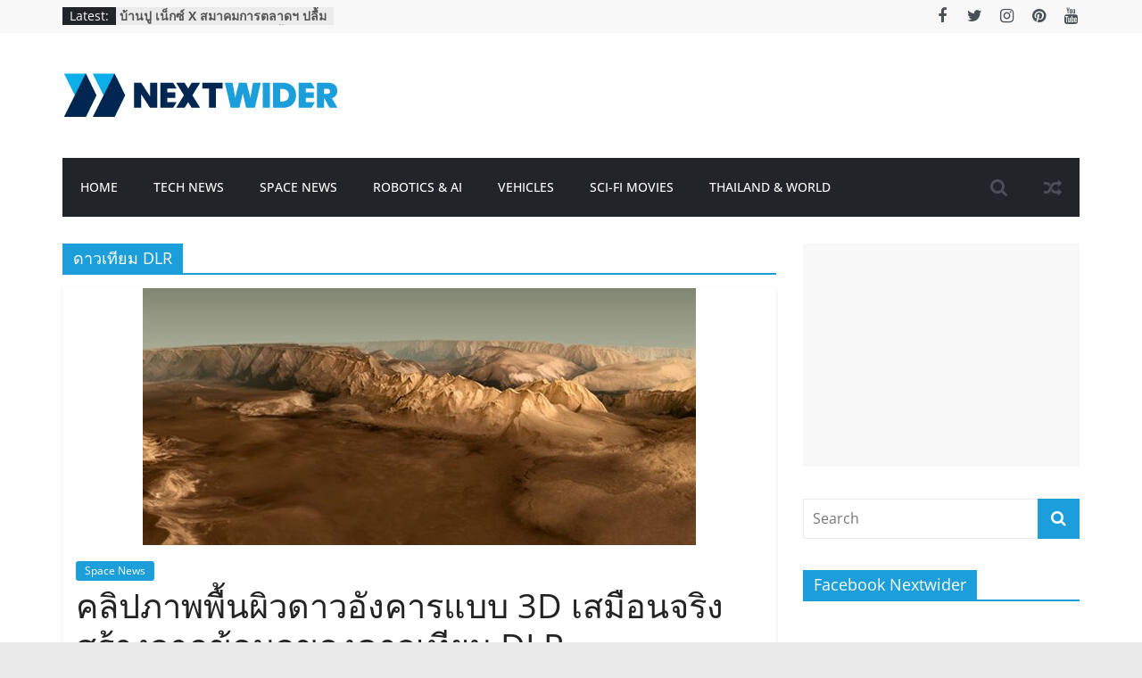

--- FILE ---
content_type: text/html; charset=UTF-8
request_url: https://www.nextwider.com/tag/%E0%B8%94%E0%B8%B2%E0%B8%A7%E0%B9%80%E0%B8%97%E0%B8%B5%E0%B8%A2%E0%B8%A1-dlr/
body_size: 75394
content:
<!DOCTYPE html>
<html lang="en-US">
<head>
			<meta charset="UTF-8" />
		<meta name="viewport" content="width=device-width, initial-scale=1">
		<link rel="profile" href="http://gmpg.org/xfn/11" />
		<meta name='robots' content='index, follow, max-image-preview:large, max-snippet:-1, max-video-preview:-1' />

	<!-- This site is optimized with the Yoast SEO plugin v19.1 - https://yoast.com/wordpress/plugins/seo/ -->
	<title>ดาวเทียม DLR Archives - nextwider.com เว็บไซต์บทความข่าวสารด้านเทคโนโลยี ซอฟแวร์และแอปพลิเคชัน อวกาศ หุ่นยนต์ หนังไซไฟ โซเชียลมีเดีย และข่าวเทคโนโลยีที่น่าสนใจ</title>
	<link rel="canonical" href="https://www.nextwider.com/tag/ดาวเทียม-dlr/" />
	<meta property="og:locale" content="en_US" />
	<meta property="og:type" content="article" />
	<meta property="og:title" content="ดาวเทียม DLR Archives - nextwider.com เว็บไซต์บทความข่าวสารด้านเทคโนโลยี ซอฟแวร์และแอปพลิเคชัน อวกาศ หุ่นยนต์ หนังไซไฟ โซเชียลมีเดีย และข่าวเทคโนโลยีที่น่าสนใจ" />
	<meta property="og:url" content="https://www.nextwider.com/tag/ดาวเทียม-dlr/" />
	<meta property="og:site_name" content="nextwider.com เว็บไซต์บทความข่าวสารด้านเทคโนโลยี ซอฟแวร์และแอปพลิเคชัน อวกาศ หุ่นยนต์ หนังไซไฟ โซเชียลมีเดีย และข่าวเทคโนโลยีที่น่าสนใจ" />
	<script type="application/ld+json" class="yoast-schema-graph">{"@context":"https://schema.org","@graph":[{"@type":"WebSite","@id":"https://www.nextwider.com/#website","url":"https://www.nextwider.com/","name":"nextwider.com เว็บไซต์บทความข่าวสารด้านเทคโนโลยี ซอฟแวร์และแอปพลิเคชัน อวกาศ หุ่นยนต์ หนังไซไฟ โซเชียลมีเดีย และข่าวเทคโนโลยีที่น่าสนใจ","description":"เว็บไซต์บทความข่าวสารด้านเทคโนโลยี ซอฟแวร์และแอปพลิเคชัน อวกาศ หุ่นยนต์ หนังไซไฟ โซเชียลมีเดีย และข่าวเทคโนโลยีที่น่าสนใจ","potentialAction":[{"@type":"SearchAction","target":{"@type":"EntryPoint","urlTemplate":"https://www.nextwider.com/?s={search_term_string}"},"query-input":"required name=search_term_string"}],"inLanguage":"en-US"},{"@type":"CollectionPage","@id":"https://www.nextwider.com/tag/%e0%b8%94%e0%b8%b2%e0%b8%a7%e0%b9%80%e0%b8%97%e0%b8%b5%e0%b8%a2%e0%b8%a1-dlr/#webpage","url":"https://www.nextwider.com/tag/%e0%b8%94%e0%b8%b2%e0%b8%a7%e0%b9%80%e0%b8%97%e0%b8%b5%e0%b8%a2%e0%b8%a1-dlr/","name":"ดาวเทียม DLR Archives - nextwider.com เว็บไซต์บทความข่าวสารด้านเทคโนโลยี ซอฟแวร์และแอปพลิเคชัน อวกาศ หุ่นยนต์ หนังไซไฟ โซเชียลมีเดีย และข่าวเทคโนโลยีที่น่าสนใจ","isPartOf":{"@id":"https://www.nextwider.com/#website"},"breadcrumb":{"@id":"https://www.nextwider.com/tag/%e0%b8%94%e0%b8%b2%e0%b8%a7%e0%b9%80%e0%b8%97%e0%b8%b5%e0%b8%a2%e0%b8%a1-dlr/#breadcrumb"},"inLanguage":"en-US","potentialAction":[{"@type":"ReadAction","target":["https://www.nextwider.com/tag/%e0%b8%94%e0%b8%b2%e0%b8%a7%e0%b9%80%e0%b8%97%e0%b8%b5%e0%b8%a2%e0%b8%a1-dlr/"]}]},{"@type":"BreadcrumbList","@id":"https://www.nextwider.com/tag/%e0%b8%94%e0%b8%b2%e0%b8%a7%e0%b9%80%e0%b8%97%e0%b8%b5%e0%b8%a2%e0%b8%a1-dlr/#breadcrumb","itemListElement":[{"@type":"ListItem","position":1,"name":"Home","item":"https://www.nextwider.com/"},{"@type":"ListItem","position":2,"name":"ดาวเทียม DLR"}]}]}</script>
	<!-- / Yoast SEO plugin. -->


<link rel="alternate" type="application/rss+xml" title="nextwider.com เว็บไซต์บทความข่าวสารด้านเทคโนโลยี ซอฟแวร์และแอปพลิเคชัน อวกาศ หุ่นยนต์ หนังไซไฟ โซเชียลมีเดีย และข่าวเทคโนโลยีที่น่าสนใจ &raquo; Feed" href="https://www.nextwider.com/feed/" />
<link rel="alternate" type="application/rss+xml" title="nextwider.com เว็บไซต์บทความข่าวสารด้านเทคโนโลยี ซอฟแวร์และแอปพลิเคชัน อวกาศ หุ่นยนต์ หนังไซไฟ โซเชียลมีเดีย และข่าวเทคโนโลยีที่น่าสนใจ &raquo; Comments Feed" href="https://www.nextwider.com/comments/feed/" />
<link rel="alternate" type="application/rss+xml" title="nextwider.com เว็บไซต์บทความข่าวสารด้านเทคโนโลยี ซอฟแวร์และแอปพลิเคชัน อวกาศ หุ่นยนต์ หนังไซไฟ โซเชียลมีเดีย และข่าวเทคโนโลยีที่น่าสนใจ &raquo; ดาวเทียม DLR Tag Feed" href="https://www.nextwider.com/tag/%e0%b8%94%e0%b8%b2%e0%b8%a7%e0%b9%80%e0%b8%97%e0%b8%b5%e0%b8%a2%e0%b8%a1-dlr/feed/" />
<script type="text/javascript">
window._wpemojiSettings = {"baseUrl":"https:\/\/s.w.org\/images\/core\/emoji\/14.0.0\/72x72\/","ext":".png","svgUrl":"https:\/\/s.w.org\/images\/core\/emoji\/14.0.0\/svg\/","svgExt":".svg","source":{"concatemoji":"https:\/\/www.nextwider.com\/wp-includes\/js\/wp-emoji-release.min.js?ver=6.1.9"}};
/*! This file is auto-generated */
!function(e,a,t){var n,r,o,i=a.createElement("canvas"),p=i.getContext&&i.getContext("2d");function s(e,t){var a=String.fromCharCode,e=(p.clearRect(0,0,i.width,i.height),p.fillText(a.apply(this,e),0,0),i.toDataURL());return p.clearRect(0,0,i.width,i.height),p.fillText(a.apply(this,t),0,0),e===i.toDataURL()}function c(e){var t=a.createElement("script");t.src=e,t.defer=t.type="text/javascript",a.getElementsByTagName("head")[0].appendChild(t)}for(o=Array("flag","emoji"),t.supports={everything:!0,everythingExceptFlag:!0},r=0;r<o.length;r++)t.supports[o[r]]=function(e){if(p&&p.fillText)switch(p.textBaseline="top",p.font="600 32px Arial",e){case"flag":return s([127987,65039,8205,9895,65039],[127987,65039,8203,9895,65039])?!1:!s([55356,56826,55356,56819],[55356,56826,8203,55356,56819])&&!s([55356,57332,56128,56423,56128,56418,56128,56421,56128,56430,56128,56423,56128,56447],[55356,57332,8203,56128,56423,8203,56128,56418,8203,56128,56421,8203,56128,56430,8203,56128,56423,8203,56128,56447]);case"emoji":return!s([129777,127995,8205,129778,127999],[129777,127995,8203,129778,127999])}return!1}(o[r]),t.supports.everything=t.supports.everything&&t.supports[o[r]],"flag"!==o[r]&&(t.supports.everythingExceptFlag=t.supports.everythingExceptFlag&&t.supports[o[r]]);t.supports.everythingExceptFlag=t.supports.everythingExceptFlag&&!t.supports.flag,t.DOMReady=!1,t.readyCallback=function(){t.DOMReady=!0},t.supports.everything||(n=function(){t.readyCallback()},a.addEventListener?(a.addEventListener("DOMContentLoaded",n,!1),e.addEventListener("load",n,!1)):(e.attachEvent("onload",n),a.attachEvent("onreadystatechange",function(){"complete"===a.readyState&&t.readyCallback()})),(e=t.source||{}).concatemoji?c(e.concatemoji):e.wpemoji&&e.twemoji&&(c(e.twemoji),c(e.wpemoji)))}(window,document,window._wpemojiSettings);
</script>
<style type="text/css">
img.wp-smiley,
img.emoji {
	display: inline !important;
	border: none !important;
	box-shadow: none !important;
	height: 1em !important;
	width: 1em !important;
	margin: 0 0.07em !important;
	vertical-align: -0.1em !important;
	background: none !important;
	padding: 0 !important;
}
</style>
	<link rel='stylesheet' id='bunyad-shortcodes-css' href='https://www.nextwider.com/wp-content/plugins/bunyad-shortcodes/css/shortcodes.css?ver=6.1.9' type='text/css' media='all' />
<link rel='stylesheet' id='wp-block-library-css' href='https://www.nextwider.com/wp-includes/css/dist/block-library/style.min.css?ver=6.1.9' type='text/css' media='all' />
<style id='wp-block-library-theme-inline-css' type='text/css'>
.wp-block-audio figcaption{color:#555;font-size:13px;text-align:center}.is-dark-theme .wp-block-audio figcaption{color:hsla(0,0%,100%,.65)}.wp-block-audio{margin:0 0 1em}.wp-block-code{border:1px solid #ccc;border-radius:4px;font-family:Menlo,Consolas,monaco,monospace;padding:.8em 1em}.wp-block-embed figcaption{color:#555;font-size:13px;text-align:center}.is-dark-theme .wp-block-embed figcaption{color:hsla(0,0%,100%,.65)}.wp-block-embed{margin:0 0 1em}.blocks-gallery-caption{color:#555;font-size:13px;text-align:center}.is-dark-theme .blocks-gallery-caption{color:hsla(0,0%,100%,.65)}.wp-block-image figcaption{color:#555;font-size:13px;text-align:center}.is-dark-theme .wp-block-image figcaption{color:hsla(0,0%,100%,.65)}.wp-block-image{margin:0 0 1em}.wp-block-pullquote{border-top:4px solid;border-bottom:4px solid;margin-bottom:1.75em;color:currentColor}.wp-block-pullquote__citation,.wp-block-pullquote cite,.wp-block-pullquote footer{color:currentColor;text-transform:uppercase;font-size:.8125em;font-style:normal}.wp-block-quote{border-left:.25em solid;margin:0 0 1.75em;padding-left:1em}.wp-block-quote cite,.wp-block-quote footer{color:currentColor;font-size:.8125em;position:relative;font-style:normal}.wp-block-quote.has-text-align-right{border-left:none;border-right:.25em solid;padding-left:0;padding-right:1em}.wp-block-quote.has-text-align-center{border:none;padding-left:0}.wp-block-quote.is-large,.wp-block-quote.is-style-large,.wp-block-quote.is-style-plain{border:none}.wp-block-search .wp-block-search__label{font-weight:700}.wp-block-search__button{border:1px solid #ccc;padding:.375em .625em}:where(.wp-block-group.has-background){padding:1.25em 2.375em}.wp-block-separator.has-css-opacity{opacity:.4}.wp-block-separator{border:none;border-bottom:2px solid;margin-left:auto;margin-right:auto}.wp-block-separator.has-alpha-channel-opacity{opacity:1}.wp-block-separator:not(.is-style-wide):not(.is-style-dots){width:100px}.wp-block-separator.has-background:not(.is-style-dots){border-bottom:none;height:1px}.wp-block-separator.has-background:not(.is-style-wide):not(.is-style-dots){height:2px}.wp-block-table{margin:"0 0 1em 0"}.wp-block-table thead{border-bottom:3px solid}.wp-block-table tfoot{border-top:3px solid}.wp-block-table td,.wp-block-table th{word-break:normal}.wp-block-table figcaption{color:#555;font-size:13px;text-align:center}.is-dark-theme .wp-block-table figcaption{color:hsla(0,0%,100%,.65)}.wp-block-video figcaption{color:#555;font-size:13px;text-align:center}.is-dark-theme .wp-block-video figcaption{color:hsla(0,0%,100%,.65)}.wp-block-video{margin:0 0 1em}.wp-block-template-part.has-background{padding:1.25em 2.375em;margin-top:0;margin-bottom:0}
</style>
<link rel='stylesheet' id='classic-theme-styles-css' href='https://www.nextwider.com/wp-includes/css/classic-themes.min.css?ver=1' type='text/css' media='all' />
<style id='global-styles-inline-css' type='text/css'>
body{--wp--preset--color--black: #000000;--wp--preset--color--cyan-bluish-gray: #abb8c3;--wp--preset--color--white: #ffffff;--wp--preset--color--pale-pink: #f78da7;--wp--preset--color--vivid-red: #cf2e2e;--wp--preset--color--luminous-vivid-orange: #ff6900;--wp--preset--color--luminous-vivid-amber: #fcb900;--wp--preset--color--light-green-cyan: #7bdcb5;--wp--preset--color--vivid-green-cyan: #00d084;--wp--preset--color--pale-cyan-blue: #8ed1fc;--wp--preset--color--vivid-cyan-blue: #0693e3;--wp--preset--color--vivid-purple: #9b51e0;--wp--preset--gradient--vivid-cyan-blue-to-vivid-purple: linear-gradient(135deg,rgba(6,147,227,1) 0%,rgb(155,81,224) 100%);--wp--preset--gradient--light-green-cyan-to-vivid-green-cyan: linear-gradient(135deg,rgb(122,220,180) 0%,rgb(0,208,130) 100%);--wp--preset--gradient--luminous-vivid-amber-to-luminous-vivid-orange: linear-gradient(135deg,rgba(252,185,0,1) 0%,rgba(255,105,0,1) 100%);--wp--preset--gradient--luminous-vivid-orange-to-vivid-red: linear-gradient(135deg,rgba(255,105,0,1) 0%,rgb(207,46,46) 100%);--wp--preset--gradient--very-light-gray-to-cyan-bluish-gray: linear-gradient(135deg,rgb(238,238,238) 0%,rgb(169,184,195) 100%);--wp--preset--gradient--cool-to-warm-spectrum: linear-gradient(135deg,rgb(74,234,220) 0%,rgb(151,120,209) 20%,rgb(207,42,186) 40%,rgb(238,44,130) 60%,rgb(251,105,98) 80%,rgb(254,248,76) 100%);--wp--preset--gradient--blush-light-purple: linear-gradient(135deg,rgb(255,206,236) 0%,rgb(152,150,240) 100%);--wp--preset--gradient--blush-bordeaux: linear-gradient(135deg,rgb(254,205,165) 0%,rgb(254,45,45) 50%,rgb(107,0,62) 100%);--wp--preset--gradient--luminous-dusk: linear-gradient(135deg,rgb(255,203,112) 0%,rgb(199,81,192) 50%,rgb(65,88,208) 100%);--wp--preset--gradient--pale-ocean: linear-gradient(135deg,rgb(255,245,203) 0%,rgb(182,227,212) 50%,rgb(51,167,181) 100%);--wp--preset--gradient--electric-grass: linear-gradient(135deg,rgb(202,248,128) 0%,rgb(113,206,126) 100%);--wp--preset--gradient--midnight: linear-gradient(135deg,rgb(2,3,129) 0%,rgb(40,116,252) 100%);--wp--preset--duotone--dark-grayscale: url('#wp-duotone-dark-grayscale');--wp--preset--duotone--grayscale: url('#wp-duotone-grayscale');--wp--preset--duotone--purple-yellow: url('#wp-duotone-purple-yellow');--wp--preset--duotone--blue-red: url('#wp-duotone-blue-red');--wp--preset--duotone--midnight: url('#wp-duotone-midnight');--wp--preset--duotone--magenta-yellow: url('#wp-duotone-magenta-yellow');--wp--preset--duotone--purple-green: url('#wp-duotone-purple-green');--wp--preset--duotone--blue-orange: url('#wp-duotone-blue-orange');--wp--preset--font-size--small: 13px;--wp--preset--font-size--medium: 20px;--wp--preset--font-size--large: 36px;--wp--preset--font-size--x-large: 42px;}.has-black-color{color: var(--wp--preset--color--black) !important;}.has-cyan-bluish-gray-color{color: var(--wp--preset--color--cyan-bluish-gray) !important;}.has-white-color{color: var(--wp--preset--color--white) !important;}.has-pale-pink-color{color: var(--wp--preset--color--pale-pink) !important;}.has-vivid-red-color{color: var(--wp--preset--color--vivid-red) !important;}.has-luminous-vivid-orange-color{color: var(--wp--preset--color--luminous-vivid-orange) !important;}.has-luminous-vivid-amber-color{color: var(--wp--preset--color--luminous-vivid-amber) !important;}.has-light-green-cyan-color{color: var(--wp--preset--color--light-green-cyan) !important;}.has-vivid-green-cyan-color{color: var(--wp--preset--color--vivid-green-cyan) !important;}.has-pale-cyan-blue-color{color: var(--wp--preset--color--pale-cyan-blue) !important;}.has-vivid-cyan-blue-color{color: var(--wp--preset--color--vivid-cyan-blue) !important;}.has-vivid-purple-color{color: var(--wp--preset--color--vivid-purple) !important;}.has-black-background-color{background-color: var(--wp--preset--color--black) !important;}.has-cyan-bluish-gray-background-color{background-color: var(--wp--preset--color--cyan-bluish-gray) !important;}.has-white-background-color{background-color: var(--wp--preset--color--white) !important;}.has-pale-pink-background-color{background-color: var(--wp--preset--color--pale-pink) !important;}.has-vivid-red-background-color{background-color: var(--wp--preset--color--vivid-red) !important;}.has-luminous-vivid-orange-background-color{background-color: var(--wp--preset--color--luminous-vivid-orange) !important;}.has-luminous-vivid-amber-background-color{background-color: var(--wp--preset--color--luminous-vivid-amber) !important;}.has-light-green-cyan-background-color{background-color: var(--wp--preset--color--light-green-cyan) !important;}.has-vivid-green-cyan-background-color{background-color: var(--wp--preset--color--vivid-green-cyan) !important;}.has-pale-cyan-blue-background-color{background-color: var(--wp--preset--color--pale-cyan-blue) !important;}.has-vivid-cyan-blue-background-color{background-color: var(--wp--preset--color--vivid-cyan-blue) !important;}.has-vivid-purple-background-color{background-color: var(--wp--preset--color--vivid-purple) !important;}.has-black-border-color{border-color: var(--wp--preset--color--black) !important;}.has-cyan-bluish-gray-border-color{border-color: var(--wp--preset--color--cyan-bluish-gray) !important;}.has-white-border-color{border-color: var(--wp--preset--color--white) !important;}.has-pale-pink-border-color{border-color: var(--wp--preset--color--pale-pink) !important;}.has-vivid-red-border-color{border-color: var(--wp--preset--color--vivid-red) !important;}.has-luminous-vivid-orange-border-color{border-color: var(--wp--preset--color--luminous-vivid-orange) !important;}.has-luminous-vivid-amber-border-color{border-color: var(--wp--preset--color--luminous-vivid-amber) !important;}.has-light-green-cyan-border-color{border-color: var(--wp--preset--color--light-green-cyan) !important;}.has-vivid-green-cyan-border-color{border-color: var(--wp--preset--color--vivid-green-cyan) !important;}.has-pale-cyan-blue-border-color{border-color: var(--wp--preset--color--pale-cyan-blue) !important;}.has-vivid-cyan-blue-border-color{border-color: var(--wp--preset--color--vivid-cyan-blue) !important;}.has-vivid-purple-border-color{border-color: var(--wp--preset--color--vivid-purple) !important;}.has-vivid-cyan-blue-to-vivid-purple-gradient-background{background: var(--wp--preset--gradient--vivid-cyan-blue-to-vivid-purple) !important;}.has-light-green-cyan-to-vivid-green-cyan-gradient-background{background: var(--wp--preset--gradient--light-green-cyan-to-vivid-green-cyan) !important;}.has-luminous-vivid-amber-to-luminous-vivid-orange-gradient-background{background: var(--wp--preset--gradient--luminous-vivid-amber-to-luminous-vivid-orange) !important;}.has-luminous-vivid-orange-to-vivid-red-gradient-background{background: var(--wp--preset--gradient--luminous-vivid-orange-to-vivid-red) !important;}.has-very-light-gray-to-cyan-bluish-gray-gradient-background{background: var(--wp--preset--gradient--very-light-gray-to-cyan-bluish-gray) !important;}.has-cool-to-warm-spectrum-gradient-background{background: var(--wp--preset--gradient--cool-to-warm-spectrum) !important;}.has-blush-light-purple-gradient-background{background: var(--wp--preset--gradient--blush-light-purple) !important;}.has-blush-bordeaux-gradient-background{background: var(--wp--preset--gradient--blush-bordeaux) !important;}.has-luminous-dusk-gradient-background{background: var(--wp--preset--gradient--luminous-dusk) !important;}.has-pale-ocean-gradient-background{background: var(--wp--preset--gradient--pale-ocean) !important;}.has-electric-grass-gradient-background{background: var(--wp--preset--gradient--electric-grass) !important;}.has-midnight-gradient-background{background: var(--wp--preset--gradient--midnight) !important;}.has-small-font-size{font-size: var(--wp--preset--font-size--small) !important;}.has-medium-font-size{font-size: var(--wp--preset--font-size--medium) !important;}.has-large-font-size{font-size: var(--wp--preset--font-size--large) !important;}.has-x-large-font-size{font-size: var(--wp--preset--font-size--x-large) !important;}
.wp-block-navigation a:where(:not(.wp-element-button)){color: inherit;}
:where(.wp-block-columns.is-layout-flex){gap: 2em;}
.wp-block-pullquote{font-size: 1.5em;line-height: 1.6;}
</style>
<link rel='stylesheet' id='dashicons-css' href='https://www.nextwider.com/wp-includes/css/dashicons.min.css?ver=6.1.9' type='text/css' media='all' />
<link rel='stylesheet' id='everest-forms-general-css' href='https://www.nextwider.com/wp-content/plugins/everest-forms/assets/css/everest-forms.css?ver=1.9.6' type='text/css' media='all' />
<link rel='stylesheet' id='colormag_style-css' href='https://www.nextwider.com/wp-content/themes/colormag/style.css?ver=2.1.5' type='text/css' media='all' />
<style id='colormag_style-inline-css' type='text/css'>
.colormag-button,blockquote,button,input[type=reset],input[type=button],input[type=submit],#masthead.colormag-header-clean #site-navigation.main-small-navigation .menu-toggle,.fa.search-top:hover,#masthead.colormag-header-classic #site-navigation.main-small-navigation .menu-toggle,.main-navigation ul li.focus > a,#masthead.colormag-header-classic .main-navigation ul ul.sub-menu li.focus > a,.home-icon.front_page_on,.main-navigation a:hover,.main-navigation ul li ul li a:hover,.main-navigation ul li ul li:hover>a,.main-navigation ul li.current-menu-ancestor>a,.main-navigation ul li.current-menu-item ul li a:hover,.main-navigation ul li.current-menu-item>a,.main-navigation ul li.current_page_ancestor>a,.main-navigation ul li.current_page_item>a,.main-navigation ul li:hover>a,.main-small-navigation li a:hover,.site-header .menu-toggle:hover,#masthead.colormag-header-classic .main-navigation ul ul.sub-menu li:hover > a,#masthead.colormag-header-classic .main-navigation ul ul.sub-menu li.current-menu-ancestor > a,#masthead.colormag-header-classic .main-navigation ul ul.sub-menu li.current-menu-item > a,#masthead .main-small-navigation li:hover > a,#masthead .main-small-navigation li.current-page-ancestor > a,#masthead .main-small-navigation li.current-menu-ancestor > a,#masthead .main-small-navigation li.current-page-item > a,#masthead .main-small-navigation li.current-menu-item > a,.main-small-navigation .current-menu-item>a,.main-small-navigation .current_page_item > a,.promo-button-area a:hover,#content .wp-pagenavi .current,#content .wp-pagenavi a:hover,.format-link .entry-content a,.pagination span,.comments-area .comment-author-link span,#secondary .widget-title span,.footer-widgets-area .widget-title span,.colormag-footer--classic .footer-widgets-area .widget-title span::before,.advertisement_above_footer .widget-title span,#content .post .article-content .above-entry-meta .cat-links a,.page-header .page-title span,.entry-meta .post-format i,.more-link,.no-post-thumbnail,.widget_featured_slider .slide-content .above-entry-meta .cat-links a,.widget_highlighted_posts .article-content .above-entry-meta .cat-links a,.widget_featured_posts .article-content .above-entry-meta .cat-links a,.widget_featured_posts .widget-title span,.widget_slider_area .widget-title span,.widget_beside_slider .widget-title span,.wp-block-quote,.wp-block-quote.is-style-large,.wp-block-quote.has-text-align-right{background-color:#02cdab;}#site-title a,.next a:hover,.previous a:hover,.social-links i.fa:hover,a,#masthead.colormag-header-clean .social-links li:hover i.fa,#masthead.colormag-header-classic .social-links li:hover i.fa,#masthead.colormag-header-clean .breaking-news .newsticker a:hover,#masthead.colormag-header-classic .breaking-news .newsticker a:hover,#masthead.colormag-header-classic #site-navigation .fa.search-top:hover,#masthead.colormag-header-classic #site-navigation.main-navigation .random-post a:hover .fa-random,.dark-skin #masthead.colormag-header-classic #site-navigation.main-navigation .home-icon:hover .fa,#masthead .main-small-navigation li:hover > .sub-toggle i,.better-responsive-menu #masthead .main-small-navigation .sub-toggle.active .fa,#masthead.colormag-header-classic .main-navigation .home-icon a:hover .fa,.pagination a span:hover,#content .comments-area a.comment-edit-link:hover,#content .comments-area a.comment-permalink:hover,#content .comments-area article header cite a:hover,.comments-area .comment-author-link a:hover,.comment .comment-reply-link:hover,.nav-next a,.nav-previous a,.footer-widgets-area a:hover,a#scroll-up i,#content .post .article-content .entry-title a:hover,.entry-meta .byline i,.entry-meta .cat-links i,.entry-meta a,.post .entry-title a:hover,.search .entry-title a:hover,.entry-meta .comments-link a:hover,.entry-meta .edit-link a:hover,.entry-meta .posted-on a:hover,.entry-meta .tag-links a:hover,.single #content .tags a:hover,.post-box .entry-meta .cat-links a:hover,.post-box .entry-meta .posted-on a:hover,.post.post-box .entry-title a:hover,.widget_featured_slider .slide-content .below-entry-meta .byline a:hover,.widget_featured_slider .slide-content .below-entry-meta .comments a:hover,.widget_featured_slider .slide-content .below-entry-meta .posted-on a:hover,.widget_featured_slider .slide-content .entry-title a:hover,.byline a:hover,.comments a:hover,.edit-link a:hover,.posted-on a:hover,.tag-links a:hover,.widget_highlighted_posts .article-content .below-entry-meta .byline a:hover,.widget_highlighted_posts .article-content .below-entry-meta .comments a:hover,.widget_highlighted_posts .article-content .below-entry-meta .posted-on a:hover,.widget_highlighted_posts .article-content .entry-title a:hover,.widget_featured_posts .article-content .entry-title a:hover,.related-posts-main-title .fa,.single-related-posts .article-content .entry-title a:hover, .colormag-header-classic .main-navigation ul li:hover > a{color:#02cdab;}#site-navigation{border-top-color:#02cdab;}#masthead.colormag-header-classic .main-navigation ul ul.sub-menu li:hover,#masthead.colormag-header-classic .main-navigation ul ul.sub-menu li.current-menu-ancestor,#masthead.colormag-header-classic .main-navigation ul ul.sub-menu li.current-menu-item,#masthead.colormag-header-classic #site-navigation .menu-toggle,#masthead.colormag-header-classic #site-navigation .menu-toggle:hover,#masthead.colormag-header-classic .main-navigation ul > li:hover > a,#masthead.colormag-header-classic .main-navigation ul > li.current-menu-item > a,#masthead.colormag-header-classic .main-navigation ul > li.current-menu-ancestor > a,#masthead.colormag-header-classic .main-navigation ul li.focus > a,.promo-button-area a:hover,.pagination a span:hover{border-color:#02cdab;}#secondary .widget-title,.footer-widgets-area .widget-title,.advertisement_above_footer .widget-title,.page-header .page-title,.widget_featured_posts .widget-title,.widget_slider_area .widget-title,.widget_beside_slider .widget-title{border-bottom-color:#02cdab;}@media (max-width:768px){.better-responsive-menu .sub-toggle{background-color:#00af8d;}}.elementor .elementor-widget-wrap .tg-module-wrapper .module-title{border-bottom-color:#02cdab;}.elementor .elementor-widget-wrap .tg-module-wrapper .module-title span,.elementor .elementor-widget-wrap .tg-module-wrapper .tg-post-category{background-color:#02cdab;}.elementor .elementor-widget-wrap .tg-module-wrapper .tg-module-meta .tg-module-comments a:hover,.elementor .elementor-widget-wrap .tg-module-wrapper .tg-module-meta .tg-post-auther-name a:hover,.elementor .elementor-widget-wrap .tg-module-wrapper .tg-module-meta .tg-post-date a:hover,.elementor .elementor-widget-wrap .tg-module-wrapper .tg-module-title:hover a,.elementor .elementor-widget-wrap .tg-module-wrapper.tg-module-grid .tg_module_grid .tg-module-info .tg-module-meta a:hover{color:#02cdab;}
</style>
<link rel='stylesheet' id='colormag-fontawesome-css' href='https://www.nextwider.com/wp-content/themes/colormag/fontawesome/css/font-awesome.min.css?ver=2.1.5' type='text/css' media='all' />
<script type='text/javascript' src='https://www.nextwider.com/wp-includes/js/jquery/jquery.min.js?ver=3.6.1' id='jquery-core-js'></script>
<script type='text/javascript' src='https://www.nextwider.com/wp-includes/js/jquery/jquery-migrate.min.js?ver=3.3.2' id='jquery-migrate-js'></script>
<!--[if lte IE 8]>
<script type='text/javascript' src='https://www.nextwider.com/wp-content/themes/colormag/js/html5shiv.min.js?ver=2.1.5' id='html5-js'></script>
<![endif]-->
<link rel="https://api.w.org/" href="https://www.nextwider.com/wp-json/" /><link rel="alternate" type="application/json" href="https://www.nextwider.com/wp-json/wp/v2/tags/163" /><link rel="EditURI" type="application/rsd+xml" title="RSD" href="https://www.nextwider.com/xmlrpc.php?rsd" />
<link rel="wlwmanifest" type="application/wlwmanifest+xml" href="https://www.nextwider.com/wp-includes/wlwmanifest.xml" />
<meta name="generator" content="WordPress 6.1.9" />
<meta name="generator" content="Everest Forms 1.9.6" />
<link rel="icon" href="https://www.nextwider.com/wp-content/uploads/2019/05/nextwider_2019_TL0_icon.ico" sizes="32x32" />
<link rel="icon" href="https://www.nextwider.com/wp-content/uploads/2019/05/nextwider_2019_TL0_icon.ico" sizes="192x192" />
<link rel="apple-touch-icon" href="https://www.nextwider.com/wp-content/uploads/2019/05/nextwider_2019_TL0_icon.ico" />
<meta name="msapplication-TileImage" content="https://www.nextwider.com/wp-content/uploads/2019/05/nextwider_2019_TL0_icon.ico" />
		<style type="text/css" id="wp-custom-css">
			.elementor .elementor-widget-wrap .tg-module-wrapper .module-title span, .elementor .elementor-widget-wrap .tg-module-wrapper .tg-post-category {
    background-color: #1B9ED9;
}

.colormag-button, blockquote, button, input[type=reset], input[type=button], input[type=submit], #masthead.colormag-header-clean #site-navigation.main-small-navigation .menu-toggle, .fa.search-top:hover, #masthead.colormag-header-classic #site-navigation.main-small-navigation .menu-toggle, .main-navigation ul li.focus > a, #masthead.colormag-header-classic .main-navigation ul ul.sub-menu li.focus > a, .home-icon.front_page_on, .main-navigation a:hover, .main-navigation ul li ul li a:hover, .main-navigation ul li ul li:hover>a, .main-navigation ul li.current-menu-ancestor>a, .main-navigation ul li.current-menu-item ul li a:hover, .main-navigation ul li.current-menu-item>a, .main-navigation ul li.current_page_ancestor>a, .main-navigation ul li.current_page_item>a, .main-navigation ul li:hover>a, .main-small-navigation li a:hover, .site-header .menu-toggle:hover, #masthead.colormag-header-classic .main-navigation ul ul.sub-menu li:hover > a, #masthead.colormag-header-classic .main-navigation ul ul.sub-menu li.current-menu-ancestor > a, #masthead.colormag-header-classic .main-navigation ul ul.sub-menu li.current-menu-item > a, #masthead .main-small-navigation li:hover > a, #masthead .main-small-navigation li.current-page-ancestor > a, #masthead .main-small-navigation li.current-menu-ancestor > a, #masthead .main-small-navigation li.current-page-item > a, #masthead .main-small-navigation li.current-menu-item > a, .main-small-navigation .current-menu-item>a, .main-small-navigation .current_page_item > a, .promo-button-area a:hover, #content .wp-pagenavi .current, #content .wp-pagenavi a:hover, .format-link .entry-content a, .pagination span, .comments-area .comment-author-link span, #secondary .widget-title span, .footer-widgets-area .widget-title span, .colormag-footer--classic .footer-widgets-area .widget-title span::before, .advertisement_above_footer .widget-title span, #content .post .article-content .above-entry-meta .cat-links a, .page-header .page-title span, .entry-meta .post-format i, .more-link, .no-post-thumbnail, .widget_featured_slider .slide-content .above-entry-meta .cat-links a, .widget_highlighted_posts .article-content .above-entry-meta .cat-links a, .widget_featured_posts .article-content .above-entry-meta .cat-links a, .widget_featured_posts .widget-title span, .widget_slider_area .widget-title span, .widget_beside_slider .widget-title span, .wp-block-quote, .wp-block-quote.is-style-large, .wp-block-quote.has-text-align-right {
    background-color: #1B9ED9;
}

#secondary .widget-title, .footer-widgets-area .widget-title, .advertisement_above_footer .widget-title, .page-header .page-title, .widget_featured_posts .widget-title, .widget_slider_area .widget-title, .widget_beside_slider .widget-title {
    border-bottom-color: #1b9ed9;
}

#site-title a, .next a:hover, .previous a:hover, .social-links i.fa:hover, a, #masthead.colormag-header-clean .social-links li:hover i.fa, #masthead.colormag-header-classic .social-links li:hover i.fa, #masthead.colormag-header-clean .breaking-news .newsticker a:hover, #masthead.colormag-header-classic .breaking-news .newsticker a:hover, #masthead.colormag-header-classic #site-navigation .fa.search-top:hover, #masthead.colormag-header-classic #site-navigation.main-navigation .random-post a:hover .fa-random, .dark-skin #masthead.colormag-header-classic #site-navigation.main-navigation .home-icon:hover .fa, #masthead .main-small-navigation li:hover > .sub-toggle i, .better-responsive-menu #masthead .main-small-navigation .sub-toggle.active .fa, #masthead.colormag-header-classic .main-navigation .home-icon a:hover .fa, .pagination a span:hover, #content .comments-area a.comment-edit-link:hover, #content .comments-area a.comment-permalink:hover, #content .comments-area article header cite a:hover, .comments-area .comment-author-link a:hover, .comment .comment-reply-link:hover, .nav-next a, .nav-previous a, .footer-widgets-area a:hover, a#scroll-up i, #content .post .article-content .entry-title a:hover, .entry-meta .byline i, .entry-meta .cat-links i, .entry-meta a, .post .entry-title a:hover, .search .entry-title a:hover, .entry-meta .comments-link a:hover, .entry-meta .edit-link a:hover, .entry-meta .posted-on a:hover, .entry-meta .tag-links a:hover, .single #content .tags a:hover, .post-box .entry-meta .cat-links a:hover, .post-box .entry-meta .posted-on a:hover, .post.post-box .entry-title a:hover, .widget_featured_slider .slide-content .below-entry-meta .byline a:hover, .widget_featured_slider .slide-content .below-entry-meta .comments a:hover, .widget_featured_slider .slide-content .below-entry-meta .posted-on a:hover, .widget_featured_slider .slide-content .entry-title a:hover, .byline a:hover, .comments a:hover, .edit-link a:hover, .posted-on a:hover, .tag-links a:hover, .widget_highlighted_posts .article-content .below-entry-meta .byline a:hover, .widget_highlighted_posts .article-content .below-entry-meta .comments a:hover, .widget_highlighted_posts .article-content .below-entry-meta .posted-on a:hover, .widget_highlighted_posts .article-content .entry-title a:hover, .widget_featured_posts .article-content .entry-title a:hover, .related-posts-main-title .fa, .single-related-posts .article-content .entry-title a:hover {
    color: #444444;
}

#content .post .article-content .entry-title {
    padding: 5px 0 0;
    font-size: 38px;
}

p {
    line-height: 1.6;
    margin-bottom: 15px;
    font-family: 'Open Sans', serif;
    font-size: 17px;
}

.elementor .elementor-widget-wrap .tg-module-wrapper .tg-module-meta .tg-module-comments a:hover, .elementor .elementor-widget-wrap .tg-module-wrapper .tg-module-meta .tg-post-auther-name a:hover, .elementor .elementor-widget-wrap .tg-module-wrapper .tg-module-meta .tg-post-date a:hover, .elementor .elementor-widget-wrap .tg-module-wrapper .tg-module-title:hover a, .elementor .elementor-widget-wrap .tg-module-wrapper.tg-module-grid .tg_module_grid .tg-module-info .tg-module-meta a:hover {
    color: #289dcc;
}		</style>
		</head>

<body class="archive tag tag--dlr tag-163 custom-background wp-custom-logo wp-embed-responsive page-builder everest-forms-no-js right-sidebar wide better-responsive-menu elementor-default elementor-kit-16109">
	
	
	<div id="fb-root"></div>
<script async defer crossorigin="anonymous" src="https://connect.facebook.net/en_GB/sdk.js#xfbml=1&version=v15.0&appId=173644092696914&autoLogAppEvents=1" nonce="QZncGZZI"></script>

<svg xmlns="http://www.w3.org/2000/svg" viewBox="0 0 0 0" width="0" height="0" focusable="false" role="none" style="visibility: hidden; position: absolute; left: -9999px; overflow: hidden;" ><defs><filter id="wp-duotone-dark-grayscale"><feColorMatrix color-interpolation-filters="sRGB" type="matrix" values=" .299 .587 .114 0 0 .299 .587 .114 0 0 .299 .587 .114 0 0 .299 .587 .114 0 0 " /><feComponentTransfer color-interpolation-filters="sRGB" ><feFuncR type="table" tableValues="0 0.49803921568627" /><feFuncG type="table" tableValues="0 0.49803921568627" /><feFuncB type="table" tableValues="0 0.49803921568627" /><feFuncA type="table" tableValues="1 1" /></feComponentTransfer><feComposite in2="SourceGraphic" operator="in" /></filter></defs></svg><svg xmlns="http://www.w3.org/2000/svg" viewBox="0 0 0 0" width="0" height="0" focusable="false" role="none" style="visibility: hidden; position: absolute; left: -9999px; overflow: hidden;" ><defs><filter id="wp-duotone-grayscale"><feColorMatrix color-interpolation-filters="sRGB" type="matrix" values=" .299 .587 .114 0 0 .299 .587 .114 0 0 .299 .587 .114 0 0 .299 .587 .114 0 0 " /><feComponentTransfer color-interpolation-filters="sRGB" ><feFuncR type="table" tableValues="0 1" /><feFuncG type="table" tableValues="0 1" /><feFuncB type="table" tableValues="0 1" /><feFuncA type="table" tableValues="1 1" /></feComponentTransfer><feComposite in2="SourceGraphic" operator="in" /></filter></defs></svg><svg xmlns="http://www.w3.org/2000/svg" viewBox="0 0 0 0" width="0" height="0" focusable="false" role="none" style="visibility: hidden; position: absolute; left: -9999px; overflow: hidden;" ><defs><filter id="wp-duotone-purple-yellow"><feColorMatrix color-interpolation-filters="sRGB" type="matrix" values=" .299 .587 .114 0 0 .299 .587 .114 0 0 .299 .587 .114 0 0 .299 .587 .114 0 0 " /><feComponentTransfer color-interpolation-filters="sRGB" ><feFuncR type="table" tableValues="0.54901960784314 0.98823529411765" /><feFuncG type="table" tableValues="0 1" /><feFuncB type="table" tableValues="0.71764705882353 0.25490196078431" /><feFuncA type="table" tableValues="1 1" /></feComponentTransfer><feComposite in2="SourceGraphic" operator="in" /></filter></defs></svg><svg xmlns="http://www.w3.org/2000/svg" viewBox="0 0 0 0" width="0" height="0" focusable="false" role="none" style="visibility: hidden; position: absolute; left: -9999px; overflow: hidden;" ><defs><filter id="wp-duotone-blue-red"><feColorMatrix color-interpolation-filters="sRGB" type="matrix" values=" .299 .587 .114 0 0 .299 .587 .114 0 0 .299 .587 .114 0 0 .299 .587 .114 0 0 " /><feComponentTransfer color-interpolation-filters="sRGB" ><feFuncR type="table" tableValues="0 1" /><feFuncG type="table" tableValues="0 0.27843137254902" /><feFuncB type="table" tableValues="0.5921568627451 0.27843137254902" /><feFuncA type="table" tableValues="1 1" /></feComponentTransfer><feComposite in2="SourceGraphic" operator="in" /></filter></defs></svg><svg xmlns="http://www.w3.org/2000/svg" viewBox="0 0 0 0" width="0" height="0" focusable="false" role="none" style="visibility: hidden; position: absolute; left: -9999px; overflow: hidden;" ><defs><filter id="wp-duotone-midnight"><feColorMatrix color-interpolation-filters="sRGB" type="matrix" values=" .299 .587 .114 0 0 .299 .587 .114 0 0 .299 .587 .114 0 0 .299 .587 .114 0 0 " /><feComponentTransfer color-interpolation-filters="sRGB" ><feFuncR type="table" tableValues="0 0" /><feFuncG type="table" tableValues="0 0.64705882352941" /><feFuncB type="table" tableValues="0 1" /><feFuncA type="table" tableValues="1 1" /></feComponentTransfer><feComposite in2="SourceGraphic" operator="in" /></filter></defs></svg><svg xmlns="http://www.w3.org/2000/svg" viewBox="0 0 0 0" width="0" height="0" focusable="false" role="none" style="visibility: hidden; position: absolute; left: -9999px; overflow: hidden;" ><defs><filter id="wp-duotone-magenta-yellow"><feColorMatrix color-interpolation-filters="sRGB" type="matrix" values=" .299 .587 .114 0 0 .299 .587 .114 0 0 .299 .587 .114 0 0 .299 .587 .114 0 0 " /><feComponentTransfer color-interpolation-filters="sRGB" ><feFuncR type="table" tableValues="0.78039215686275 1" /><feFuncG type="table" tableValues="0 0.94901960784314" /><feFuncB type="table" tableValues="0.35294117647059 0.47058823529412" /><feFuncA type="table" tableValues="1 1" /></feComponentTransfer><feComposite in2="SourceGraphic" operator="in" /></filter></defs></svg><svg xmlns="http://www.w3.org/2000/svg" viewBox="0 0 0 0" width="0" height="0" focusable="false" role="none" style="visibility: hidden; position: absolute; left: -9999px; overflow: hidden;" ><defs><filter id="wp-duotone-purple-green"><feColorMatrix color-interpolation-filters="sRGB" type="matrix" values=" .299 .587 .114 0 0 .299 .587 .114 0 0 .299 .587 .114 0 0 .299 .587 .114 0 0 " /><feComponentTransfer color-interpolation-filters="sRGB" ><feFuncR type="table" tableValues="0.65098039215686 0.40392156862745" /><feFuncG type="table" tableValues="0 1" /><feFuncB type="table" tableValues="0.44705882352941 0.4" /><feFuncA type="table" tableValues="1 1" /></feComponentTransfer><feComposite in2="SourceGraphic" operator="in" /></filter></defs></svg><svg xmlns="http://www.w3.org/2000/svg" viewBox="0 0 0 0" width="0" height="0" focusable="false" role="none" style="visibility: hidden; position: absolute; left: -9999px; overflow: hidden;" ><defs><filter id="wp-duotone-blue-orange"><feColorMatrix color-interpolation-filters="sRGB" type="matrix" values=" .299 .587 .114 0 0 .299 .587 .114 0 0 .299 .587 .114 0 0 .299 .587 .114 0 0 " /><feComponentTransfer color-interpolation-filters="sRGB" ><feFuncR type="table" tableValues="0.098039215686275 1" /><feFuncG type="table" tableValues="0 0.66274509803922" /><feFuncB type="table" tableValues="0.84705882352941 0.41960784313725" /><feFuncA type="table" tableValues="1 1" /></feComponentTransfer><feComposite in2="SourceGraphic" operator="in" /></filter></defs></svg>		<div id="page" class="hfeed site">
				<a class="skip-link screen-reader-text" href="#main">Skip to content</a>
				<header id="masthead" class="site-header clearfix colormag-header-clean">
				<div id="header-text-nav-container" class="clearfix">
		
			<div class="news-bar">
				<div class="inner-wrap">
					<div class="tg-news-bar__one">
						
		<div class="breaking-news">
			<strong class="breaking-news-latest">Latest:</strong>

			<ul class="newsticker">
									<li>
						<a href="https://www.nextwider.com/banpunext-2022/" title="บ้านปู เน็กซ์ X สมาคมการตลาดฯ ปลื้มไอเดียสุดยอดแชมป์ J-MAT ครั้งที่ 31">
							<strong>บ้านปู เน็กซ์ X สมาคมการตลาดฯ ปลื้มไอเดียสุดยอดแชมป์ J-MAT ครั้งที่ 31</strong>						</a>
					</li>
									<li>
						<a href="https://www.nextwider.com/bitkub-kpis-international-school/" title="บิทคับอะคาเดมี่ จับมือ KPIS International School พัฒนาหลักสูตรการศึกษาเกี่ยวกับ เทคโนโลยีบล็อกเชน">
							บิทคับอะคาเดมี่ จับมือ KPIS International School พัฒนาหลักสูตรการศึกษาเกี่ยวกับ เทคโนโลยีบล็อกเชน						</a>
					</li>
									<li>
						<a href="https://www.nextwider.com/airbusheli-h215-makingmissions-possible-sustainable-aviation/" title="เฮลิคอปเตอร์ เอช215 เที่ยวบินแรกของญี่ปุ่นที่ใช้เชื้อเพลิง SAF">
							เฮลิคอปเตอร์ เอช215 เที่ยวบินแรกของญี่ปุ่นที่ใช้เชื้อเพลิง SAF						</a>
					</li>
									<li>
						<a href="https://www.nextwider.com/bitkub-chain-yes-token-buzzebees-crm/" title="Bitkub Chain ร่วมกับ Yes Token ผนึก Buzzebees ดึง CRM ระดับประเทศสู่โลก Blockchain และ Digital Assets">
							Bitkub Chain ร่วมกับ Yes Token ผนึก Buzzebees ดึง CRM ระดับประเทศสู่โลก Blockchain และ Digital Assets						</a>
					</li>
									<li>
						<a href="https://www.nextwider.com/jisda-thailand-joins-airbus/" title="จิสด้าร่วมกับแอร์บัสเดินหน้าภารกิจด้านอวกาศของประเทศไทยในอนาคต">
							จิสด้าร่วมกับแอร์บัสเดินหน้าภารกิจด้านอวกาศของประเทศไทยในอนาคต						</a>
					</li>
							</ul>
		</div>

							</div>

					<div class="tg-news-bar__two">
						
		<div class="social-links">
			<ul>
				<li><a href="http://www.facebook.com" target="_blank"><i class="fa fa-facebook"></i></a></li><li><a href="http://www.twitter.com" target="_blank"><i class="fa fa-twitter"></i></a></li><li><a href="http://www.instagram.com" target="_blank"><i class="fa fa-instagram"></i></a></li><li><a href="http://www.pinterest.com" target="_blank"><i class="fa fa-pinterest"></i></a></li><li><a href="http://www.youtube.com" target="_blank"><i class="fa fa-youtube"></i></a></li>			</ul>
		</div><!-- .social-links -->
							</div>
				</div>
			</div>

			
		<div class="inner-wrap">
			<div id="header-text-nav-wrap" class="clearfix">

				<div id="header-left-section">
											<div id="header-logo-image">
							<a href="https://www.nextwider.com/" class="custom-logo-link" rel="home"><img width="311" height="81" src="https://www.nextwider.com/wp-content/uploads/2018/05/nextwider-logo-new.png" class="custom-logo" alt="nextwider.com เว็บไซต์บทความข่าวสารด้านเทคโนโลยี ซอฟแวร์และแอปพลิเคชัน อวกาศ หุ่นยนต์ หนังไซไฟ โซเชียลมีเดีย และข่าวเทคโนโลยีที่น่าสนใจ" decoding="async" srcset="https://www.nextwider.com/wp-content/uploads/2018/05/nextwider-logo-new.png 311w, https://www.nextwider.com/wp-content/uploads/2018/05/nextwider-logo-new-300x78.png 300w" sizes="(max-width: 311px) 100vw, 311px" /></a>						</div><!-- #header-logo-image -->
						
					<div id="header-text" class="screen-reader-text">
													<h3 id="site-title">
								<a href="https://www.nextwider.com/" title="nextwider.com เว็บไซต์บทความข่าวสารด้านเทคโนโลยี ซอฟแวร์และแอปพลิเคชัน อวกาศ หุ่นยนต์ หนังไซไฟ โซเชียลมีเดีย และข่าวเทคโนโลยีที่น่าสนใจ" rel="home">nextwider.com เว็บไซต์บทความข่าวสารด้านเทคโนโลยี ซอฟแวร์และแอปพลิเคชัน อวกาศ หุ่นยนต์ หนังไซไฟ โซเชียลมีเดีย และข่าวเทคโนโลยีที่น่าสนใจ</a>
							</h3>
						
													<p id="site-description">
								เว็บไซต์บทความข่าวสารด้านเทคโนโลยี ซอฟแวร์และแอปพลิเคชัน อวกาศ หุ่นยนต์ หนังไซไฟ โซเชียลมีเดีย และข่าวเทคโนโลยีที่น่าสนใจ							</p><!-- #site-description -->
											</div><!-- #header-text -->
				</div><!-- #header-left-section -->

				<div id="header-right-section">
									</div><!-- #header-right-section -->

			</div><!-- #header-text-nav-wrap -->
		</div><!-- .inner-wrap -->

		
		<nav id="site-navigation" class="main-navigation clearfix" role="navigation">
			<div class="inner-wrap clearfix">
				
									<div class="search-random-icons-container">
						
		<div class="random-post">
							<a href="https://www.nextwider.com/atlas-boston-dynamic-update-parkour/" title="View a random post">
					<i class="fa fa-random"></i>
				</a>
					</div>

									<div class="top-search-wrap">
								<i class="fa fa-search search-top"></i>
								<div class="search-form-top">
									
<form action="https://www.nextwider.com/" class="search-form searchform clearfix" method="get" role="search">

	<div class="search-wrap">
		<input type="search"
		       class="s field"
		       name="s"
		       value=""
		       placeholder="Search"
		/>

		<button class="search-icon" type="submit"></button>
	</div>

</form><!-- .searchform -->
								</div>
							</div>
											</div>
				
				<p class="menu-toggle"></p>
				<div class="menu-primary-container"><ul id="menu-primary" class="menu"><li id="menu-item-16223" class="menu-item menu-item-type-post_type menu-item-object-page menu-item-home menu-item-16223"><a href="https://www.nextwider.com/">Home</a></li>
<li id="menu-item-16297" class="menu-item menu-item-type-taxonomy menu-item-object-category menu-item-16297"><a href="https://www.nextwider.com/category/tech-news/">Tech News</a></li>
<li id="menu-item-16296" class="menu-item menu-item-type-taxonomy menu-item-object-category menu-item-16296"><a href="https://www.nextwider.com/category/space-news/">Space News</a></li>
<li id="menu-item-16299" class="menu-item menu-item-type-taxonomy menu-item-object-category menu-item-16299"><a href="https://www.nextwider.com/category/robotics-ai/">Robotics &amp; AI</a></li>
<li id="menu-item-16298" class="menu-item menu-item-type-taxonomy menu-item-object-category menu-item-16298"><a href="https://www.nextwider.com/category/vehicles/">Vehicles</a></li>
<li id="menu-item-16300" class="menu-item menu-item-type-taxonomy menu-item-object-category menu-item-16300"><a href="https://www.nextwider.com/category/sci-fi-movies/">Sci-Fi Movies</a></li>
<li id="menu-item-16301" class="menu-item menu-item-type-taxonomy menu-item-object-category menu-item-16301"><a href="https://www.nextwider.com/category/thai-world/">Thailand &amp; World</a></li>
</ul></div>
			</div>
		</nav>

				</div><!-- #header-text-nav-container -->
				</header><!-- #masthead -->
				<div id="main" class="clearfix">
				<div class="inner-wrap clearfix">
		
	<div id="primary">
		<div id="content" class="clearfix">

			
		<header class="page-header">
			
				<h1 class="page-title">
					<span>
						ดาวเทียม DLR					</span>
				</h1>
						</header><!-- .page-header -->

		
				<div class="article-container">

					
<article id="post-3058" class="post-3058 post type-post status-publish format-standard has-post-thumbnail hentry category-space-news tag-mars tag-173 tag--dlr tag-176 tag-179 tag-178 tag-174 tag-73 tag-177 tag-175">
	
				<div class="featured-image">
				<a href="https://www.nextwider.com/spectacular-3d-mars-video-brings-red-planet-life/" title="คลิปภาพพื้นผิวดาวอังคารแบบ 3D เสมือนจริงสร้างจากข้อมูลของดาวเทียม DLR">
					<img width="620" height="288" src="https://www.nextwider.com/wp-content/uploads/2013/11/mars.jpg" class="attachment-colormag-featured-image size-colormag-featured-image wp-post-image" alt="" decoding="async" srcset="https://www.nextwider.com/wp-content/uploads/2013/11/mars.jpg 620w, https://www.nextwider.com/wp-content/uploads/2013/11/mars-300x139.jpg 300w" sizes="(max-width: 620px) 100vw, 620px" />				</a>
			</div>
			
	<div class="article-content clearfix">

		<div class="above-entry-meta"><span class="cat-links"><a href="https://www.nextwider.com/category/space-news/"  rel="category tag">Space News</a>&nbsp;</span></div>
		<header class="entry-header">
			<h2 class="entry-title">
				<a href="https://www.nextwider.com/spectacular-3d-mars-video-brings-red-planet-life/" title="คลิปภาพพื้นผิวดาวอังคารแบบ 3D เสมือนจริงสร้างจากข้อมูลของดาวเทียม DLR">คลิปภาพพื้นผิวดาวอังคารแบบ 3D เสมือนจริงสร้างจากข้อมูลของดาวเทียม DLR</a>
			</h2>
		</header>

		<div class="below-entry-meta">
			<span class="posted-on"><a href="https://www.nextwider.com/spectacular-3d-mars-video-brings-red-planet-life/" title="7:28 am" rel="bookmark"><i class="fa fa-calendar-o"></i> <time class="entry-date published" datetime="2013-11-02T07:28:16+00:00">November 2, 2013</time><time class="updated" datetime="2018-04-14T12:15:04+00:00">April 14, 2018</time></a></span>
			<span class="byline">
				<span class="author vcard">
					<i class="fa fa-user"></i>
					<a class="url fn n"
					   href="https://www.nextwider.com/author/admin/"
					   title="Peerapat Chuejeen"
					>
						Peerapat Chuejeen					</a>
				</span>
			</span>

							<span class="comments">
						<a href="https://www.nextwider.com/spectacular-3d-mars-video-brings-red-planet-life/#respond"><i class="fa fa-comment"></i> 0 Comments</a>					</span>
				<span class="tag-links"><i class="fa fa-tags"></i><a href="https://www.nextwider.com/tag/mars/" rel="tag">mars</a>, <a href="https://www.nextwider.com/tag/%e0%b8%84%e0%b8%a5%e0%b8%b4%e0%b8%9b%e0%b8%94%e0%b8%b2%e0%b8%a7%e0%b8%ad%e0%b8%b1%e0%b8%87%e0%b8%84%e0%b8%b2%e0%b8%a3/" rel="tag">คลิปดาวอังคาร</a>, <a href="https://www.nextwider.com/tag/%e0%b8%94%e0%b8%b2%e0%b8%a7%e0%b9%80%e0%b8%97%e0%b8%b5%e0%b8%a2%e0%b8%a1-dlr/" rel="tag">ดาวเทียม DLR</a>, <a href="https://www.nextwider.com/tag/%e0%b8%94%e0%b8%b2%e0%b8%a7%e0%b9%80%e0%b8%97%e0%b8%b5%e0%b8%a2%e0%b8%a7%e0%b8%aa%e0%b8%b3%e0%b8%a3%e0%b8%a7%e0%b8%88%e0%b8%94%e0%b8%b2%e0%b8%a7%e0%b8%ad%e0%b8%b1%e0%b8%87%e0%b8%84%e0%b8%b2%e0%b8%a3/" rel="tag">ดาวเทียวสำรวจดาวอังคาร</a>, <a href="https://www.nextwider.com/tag/%e0%b8%97%e0%b8%b5%e0%b8%a1%e0%b8%aa%e0%b8%b3%e0%b8%a3%e0%b8%a7%e0%b8%88%e0%b8%94%e0%b8%b2%e0%b8%a7%e0%b8%ad%e0%b8%b1%e0%b8%87%e0%b8%84%e0%b8%b2%e0%b8%a3/" rel="tag">ทีมสำรวจดาวอังคาร</a>, <a href="https://www.nextwider.com/tag/%e0%b8%a0%e0%b8%b2%e0%b8%9e%e0%b8%96%e0%b9%88%e0%b8%b2%e0%b8%a2%e0%b8%94%e0%b8%b2%e0%b8%a7%e0%b8%ad%e0%b8%b1%e0%b8%87%e0%b8%84%e0%b8%b2%e0%b8%a3/" rel="tag">ภาพถ่ายดาวอังคาร</a>, <a href="https://www.nextwider.com/tag/%e0%b8%a0%e0%b8%b2%e0%b8%9e%e0%b8%9c%e0%b8%b4%e0%b8%a7%e0%b8%94%e0%b8%b2%e0%b8%a7%e0%b8%ad%e0%b8%b1%e0%b8%87%e0%b8%84%e0%b8%b2%e0%b8%a3/" rel="tag">ภาพผิวดาวอังคาร</a>, <a href="https://www.nextwider.com/tag/%e0%b8%aa%e0%b8%b3%e0%b8%a3%e0%b8%a7%e0%b8%88%e0%b8%94%e0%b8%b2%e0%b8%a7%e0%b8%ad%e0%b8%b1%e0%b8%87%e0%b8%84%e0%b8%b2%e0%b8%a3/" rel="tag">สำรวจดาวอังคาร</a>, <a href="https://www.nextwider.com/tag/%e0%b8%ad%e0%b8%b2%e0%b8%93%e0%b8%b2%e0%b8%99%e0%b8%b4%e0%b8%84%e0%b8%a1%e0%b8%94%e0%b8%b2%e0%b8%a7%e0%b8%ad%e0%b8%b1%e0%b8%87%e0%b8%84%e0%b8%b2%e0%b8%a3/" rel="tag">อาณานิคมดาวอังคาร</a>, <a href="https://www.nextwider.com/tag/%e0%b9%80%e0%b8%ab%e0%b8%99%e0%b8%b5%e0%b8%a2%e0%b8%9a%e0%b8%94%e0%b8%b2%e0%b8%a7%e0%b8%ad%e0%b8%b1%e0%b8%87%e0%b8%84%e0%b8%b2%e0%b8%a3/" rel="tag">เหนียบดาวอังคาร</a></span></div>
		<div class="entry-content clearfix">
			<p>คลิปภาพพื้นผิวดาวอังคารนี้สร้างจากข้อมูลของดาวทีมสำรวจดาวอังคารชื่อ (Deutsches Zentrum für Luft- und Raumfahrt หรือ DLR)</p>
			<a class="more-link" title="คลิปภาพพื้นผิวดาวอังคารแบบ 3D เสมือนจริงสร้างจากข้อมูลของดาวเทียม DLR" href="https://www.nextwider.com/spectacular-3d-mars-video-brings-red-planet-life/">
				<span>Read more</span>
			</a>
		</div>

	</div>

	</article>

				</div>

				
		</div><!-- #content -->
	</div><!-- #primary -->


<div id="secondary">
	
	<aside id="custom_html-4" class="widget_text widget widget_custom_html clearfix"><div class="textwidget custom-html-widget"><script async src="https://pagead2.googlesyndication.com/pagead/js/adsbygoogle.js"></script>
<!-- Nextwider-Right-Slidebar -->
<ins class="adsbygoogle"
     style="display:block"
     data-ad-client="ca-pub-5795106439466817"
     data-ad-slot="7769112606"
     data-ad-format="auto"
     data-full-width-responsive="true"></ins>
<script>
     (adsbygoogle = window.adsbygoogle || []).push({});
</script></div></aside><aside id="search-4" class="widget widget_search clearfix">
<form action="https://www.nextwider.com/" class="search-form searchform clearfix" method="get" role="search">

	<div class="search-wrap">
		<input type="search"
		       class="s field"
		       name="s"
		       value=""
		       placeholder="Search"
		/>

		<button class="search-icon" type="submit"></button>
	</div>

</form><!-- .searchform -->
</aside><aside id="custom_html-2" class="widget_text widget widget_custom_html clearfix"><h3 class="widget-title"><span>Facebook Nextwider</span></h3><div class="textwidget custom-html-widget"><div class="fb-page" data-href="https://www.facebook.com/nextwider/" data-tabs="timeline" data-width="" data-height="131" data-small-header="false" data-adapt-container-width="true" data-hide-cover="false" data-show-facepile="true"><blockquote cite="https://www.facebook.com/nextwider/" class="fb-xfbml-parse-ignore"><a href="https://www.facebook.com/nextwider/">Nextwider</a></blockquote></div></div></aside><aside id="custom_html-3" class="widget_text widget widget_custom_html clearfix"><h3 class="widget-title"><span>Twitter Nextwider</span></h3><div class="textwidget custom-html-widget"><a class="twitter-timeline" data-height="250" href="https://twitter.com/nextwider?ref_src=twsrc%5Etfw">Tweets by nextwider</a> <script async src="https://platform.twitter.com/widgets.js" charset="utf-8"></script></div></aside>
		<aside id="recent-posts-9" class="widget widget_recent_entries clearfix">
		<h3 class="widget-title"><span>Recent Posts</span></h3>
		<ul>
											<li>
					<a href="https://www.nextwider.com/banpunext-2022/"><strong>บ้านปู เน็กซ์ X สมาคมการตลาดฯ ปลื้มไอเดียสุดยอดแชมป์ J-MAT ครั้งที่ 31</strong></a>
									</li>
											<li>
					<a href="https://www.nextwider.com/bitkub-kpis-international-school/">บิทคับอะคาเดมี่ จับมือ KPIS International School พัฒนาหลักสูตรการศึกษาเกี่ยวกับ เทคโนโลยีบล็อกเชน</a>
									</li>
											<li>
					<a href="https://www.nextwider.com/airbusheli-h215-makingmissions-possible-sustainable-aviation/">เฮลิคอปเตอร์ เอช215 เที่ยวบินแรกของญี่ปุ่นที่ใช้เชื้อเพลิง SAF</a>
									</li>
											<li>
					<a href="https://www.nextwider.com/bitkub-chain-yes-token-buzzebees-crm/">Bitkub Chain ร่วมกับ Yes Token ผนึก Buzzebees ดึง CRM ระดับประเทศสู่โลก Blockchain และ Digital Assets</a>
									</li>
											<li>
					<a href="https://www.nextwider.com/jisda-thailand-joins-airbus/">จิสด้าร่วมกับแอร์บัสเดินหน้าภารกิจด้านอวกาศของประเทศไทยในอนาคต</a>
									</li>
											<li>
					<a href="https://www.nextwider.com/bitkub-nft-fantastic-4th-airdrop-phenomenon/">Bitkub NFT กลับมาสร้างปรากฏการณ์อีกครั้ง กับ Bitkub Fantastic 4th Airdrop Phenomenon</a>
									</li>
											<li>
					<a href="https://www.nextwider.com/mu-space-corp-%e0%b8%ad%e0%b8%99%e0%b8%b2%e0%b8%84%e0%b8%95%e0%b8%ad%e0%b8%b8%e0%b8%95%e0%b8%aa%e0%b8%b2%e0%b8%ab%e0%b8%81%e0%b8%a3%e0%b8%a3%e0%b8%a1%e0%b9%80%e0%b8%97%e0%b8%84%e0%b9%82%e0%b8%99/">mu Space Corp อนาคตอุตสาหกรรมเทคโนโลยีอวกาศไทยสัมภาษณ์สดโดยสุทธิชัย หยุ่น</a>
									</li>
											<li>
					<a href="https://www.nextwider.com/airbus-a330-multirole-tanker-transport-a330-mrtt/">สหรัฐอาหรับเอมิเรตส์สั่งซื้อแอร์บัส เอ330 เอ็มอาร์ทีที เพิ่มเติมอีก 2 ลำ</a>
									</li>
											<li>
					<a href="https://www.nextwider.com/first-a350-delivery-from-china/">แอร์บัสส่งมอบเครื่องบินรุ่น เอ350 แบบลำตัวกว้างลำแรกที่ประกอบจากศูนย์ประกอบเครื่องบินขั้นตอนสุดท้ายพร้อมจัดส่งของแอร์บัส ในประเทศจีน</a>
									</li>
											<li>
					<a href="https://www.nextwider.com/nasa-announces-nuclear-thermal-propulsion-reactor-concept-awards/">นาซาประกาศผลการคัดเลือกแนวคิดระบบขับเคลื่อนด้วยความร้อนนิวเคลียร์</a>
									</li>
					</ul>

		</aside><aside id="custom_html-5" class="widget_text widget widget_custom_html clearfix"><div class="textwidget custom-html-widget"><script async src="https://pagead2.googlesyndication.com/pagead/js/adsbygoogle.js"></script>
<!-- Nextwider-Right-Slidebar -->
<ins class="adsbygoogle"
     style="display:block"
     data-ad-client="ca-pub-5795106439466817"
     data-ad-slot="7769112606"
     data-ad-format="auto"
     data-full-width-responsive="true"></ins>
<script>
     (adsbygoogle = window.adsbygoogle || []).push({});
</script></div></aside>
	</div>
		</div><!-- .inner-wrap -->
				</div><!-- #main -->
				<footer id="colophon" class="clearfix colormag-footer--classic">
		
<div class="footer-widgets-wrapper">
	<div class="inner-wrap">
		<div class="footer-widgets-area clearfix">
			<div class="tg-footer-main-widget">
				<div class="tg-first-footer-widget">
					<aside id="text-10" class="widget widget_text clearfix">			<div class="textwidget"><p><img decoding="async" loading="lazy" class="alignnone size-full wp-image-5736" src="https://www.nextwider.com/wp-content/uploads/2021/01/2021-nextwider-logo-new.png" alt="" width="323.36" height="81" /></p>
<p>nextwider.com  เว็บไซต์บทความข่าวสารด้านเทคโนโลยี Website Tech News , Space , SpaceX , Robotics , Robots , Science , Social Media , Application </p>
<p>ติดต่อข้อมูลเพิ่มเติม อีเมล์ Maspirecreation@gmail.com โทร. 086-5930737</p>
</div>
		</aside>				</div>
			</div>

			<div class="tg-footer-other-widgets">
				<div class="tg-second-footer-widget">
					
		<aside id="recent-posts-10" class="widget widget_recent_entries clearfix">
		<h3 class="widget-title"><span>Recent Posts</span></h3>
		<ul>
											<li>
					<a href="https://www.nextwider.com/banpunext-2022/"><strong>บ้านปู เน็กซ์ X สมาคมการตลาดฯ ปลื้มไอเดียสุดยอดแชมป์ J-MAT ครั้งที่ 31</strong></a>
											<span class="post-date">November 26, 2022</span>
									</li>
											<li>
					<a href="https://www.nextwider.com/bitkub-kpis-international-school/">บิทคับอะคาเดมี่ จับมือ KPIS International School พัฒนาหลักสูตรการศึกษาเกี่ยวกับ เทคโนโลยีบล็อกเชน</a>
											<span class="post-date">June 26, 2022</span>
									</li>
											<li>
					<a href="https://www.nextwider.com/airbusheli-h215-makingmissions-possible-sustainable-aviation/">เฮลิคอปเตอร์ เอช215 เที่ยวบินแรกของญี่ปุ่นที่ใช้เชื้อเพลิง SAF</a>
											<span class="post-date">June 26, 2022</span>
									</li>
											<li>
					<a href="https://www.nextwider.com/bitkub-chain-yes-token-buzzebees-crm/">Bitkub Chain ร่วมกับ Yes Token ผนึก Buzzebees ดึง CRM ระดับประเทศสู่โลก Blockchain และ Digital Assets</a>
											<span class="post-date">June 19, 2022</span>
									</li>
											<li>
					<a href="https://www.nextwider.com/jisda-thailand-joins-airbus/">จิสด้าร่วมกับแอร์บัสเดินหน้าภารกิจด้านอวกาศของประเทศไทยในอนาคต</a>
											<span class="post-date">June 19, 2022</span>
									</li>
											<li>
					<a href="https://www.nextwider.com/bitkub-nft-fantastic-4th-airdrop-phenomenon/">Bitkub NFT กลับมาสร้างปรากฏการณ์อีกครั้ง กับ Bitkub Fantastic 4th Airdrop Phenomenon</a>
											<span class="post-date">June 5, 2022</span>
									</li>
					</ul>

		</aside>				</div>
				<div class="tg-third-footer-widget">
					<aside id="categories-11" class="widget widget_categories clearfix"><h3 class="widget-title"><span>Categories</span></h3>
			<ul>
					<li class="cat-item cat-item-1156"><a href="https://www.nextwider.com/category/ai/">AI</a>
</li>
	<li class="cat-item cat-item-1325"><a href="https://www.nextwider.com/category/vehicles/airplane/">Airplane</a>
</li>
	<li class="cat-item cat-item-1"><a href="https://www.nextwider.com/category/tech-news/apple/">Apple</a>
</li>
	<li class="cat-item cat-item-13"><a href="https://www.nextwider.com/category/tech-news/apps-software/">Apps &amp; Software</a>
</li>
	<li class="cat-item cat-item-11"><a href="https://www.nextwider.com/category/design-dev/">Design &amp; Dev</a>
</li>
	<li class="cat-item cat-item-1234"><a href="https://www.nextwider.com/category/tech-news/gadgets/">Gadgets</a>
</li>
	<li class="cat-item cat-item-1324"><a href="https://www.nextwider.com/category/vehicles/hyperloop/">Hyperloop</a>
</li>
	<li class="cat-item cat-item-1112"><a href="https://www.nextwider.com/category/robotics-ai/">Robotics &amp; AI</a>
</li>
	<li class="cat-item cat-item-503"><a href="https://www.nextwider.com/category/sci-fi-movies/">Sci-Fi Movies</a>
</li>
	<li class="cat-item cat-item-10"><a href="https://www.nextwider.com/category/tech-news/social-media/">Social Media</a>
</li>
	<li class="cat-item cat-item-1038"><a href="https://www.nextwider.com/category/space-news/">Space News</a>
</li>
	<li class="cat-item cat-item-27"><a href="https://www.nextwider.com/category/tech-news/">Tech News</a>
</li>
	<li class="cat-item cat-item-1366"><a href="https://www.nextwider.com/category/technology/">Technology</a>
</li>
	<li class="cat-item cat-item-20"><a href="https://www.nextwider.com/category/thai-world/">Thailand &amp; World</a>
</li>
	<li class="cat-item cat-item-1170"><a href="https://www.nextwider.com/category/vehicles/">Vehicles</a>
</li>
			</ul>

			</aside>				</div>
				<div class="tg-fourth-footer-widget">
					<aside id="tag_cloud-2" class="widget widget_tag_cloud clearfix"><h3 class="widget-title"><span>Tags</span></h3><div class="tagcloud"><a href="https://www.nextwider.com/category/ai/" class="tag-cloud-link tag-link-1156 tag-link-position-1" style="font-size: 11.884393063584pt;" aria-label="AI (17 items)">AI</a>
<a href="https://www.nextwider.com/category/vehicles/airplane/" class="tag-cloud-link tag-link-1325 tag-link-position-2" style="font-size: 15.121387283237pt;" aria-label="Airplane (45 items)">Airplane</a>
<a href="https://www.nextwider.com/category/tech-news/apple/" class="tag-cloud-link tag-link-1 tag-link-position-3" style="font-size: 14.878612716763pt;" aria-label="Apple (42 items)">Apple</a>
<a href="https://www.nextwider.com/category/tech-news/apps-software/" class="tag-cloud-link tag-link-13 tag-link-position-4" style="font-size: 16.173410404624pt;" aria-label="Apps &amp; Software (60 items)">Apps &amp; Software</a>
<a href="https://www.nextwider.com/category/design-dev/" class="tag-cloud-link tag-link-11 tag-link-position-5" style="font-size: 8.971098265896pt;" aria-label="Design &amp; Dev (7 items)">Design &amp; Dev</a>
<a href="https://www.nextwider.com/category/tech-news/gadgets/" class="tag-cloud-link tag-link-1234 tag-link-position-6" style="font-size: 13.664739884393pt;" aria-label="Gadgets (29 items)">Gadgets</a>
<a href="https://www.nextwider.com/category/vehicles/hyperloop/" class="tag-cloud-link tag-link-1324 tag-link-position-7" style="font-size: 13.664739884393pt;" aria-label="Hyperloop (29 items)">Hyperloop</a>
<a href="https://www.nextwider.com/category/robotics-ai/" class="tag-cloud-link tag-link-1112 tag-link-position-8" style="font-size: 16.49710982659pt;" aria-label="Robotics &amp; AI (66 items)">Robotics &amp; AI</a>
<a href="https://www.nextwider.com/category/sci-fi-movies/" class="tag-cloud-link tag-link-503 tag-link-position-9" style="font-size: 16.820809248555pt;" aria-label="Sci-Fi Movies (73 items)">Sci-Fi Movies</a>
<a href="https://www.nextwider.com/category/tech-news/social-media/" class="tag-cloud-link tag-link-10 tag-link-position-10" style="font-size: 16.092485549133pt;" aria-label="Social Media (59 items)">Social Media</a>
<a href="https://www.nextwider.com/category/space-news/" class="tag-cloud-link tag-link-1038 tag-link-position-11" style="font-size: 22pt;" aria-label="Space News (324 items)">Space News</a>
<a href="https://www.nextwider.com/category/tech-news/" class="tag-cloud-link tag-link-27 tag-link-position-12" style="font-size: 17.14450867052pt;" aria-label="Tech News (80 items)">Tech News</a>
<a href="https://www.nextwider.com/category/technology/" class="tag-cloud-link tag-link-1366 tag-link-position-13" style="font-size: 8pt;" aria-label="Technology (5 items)">Technology</a>
<a href="https://www.nextwider.com/category/thai-world/" class="tag-cloud-link tag-link-20 tag-link-position-14" style="font-size: 16.982658959538pt;" aria-label="Thailand &amp; World (77 items)">Thailand &amp; World</a>
<a href="https://www.nextwider.com/category/vehicles/" class="tag-cloud-link tag-link-1170 tag-link-position-15" style="font-size: 17.306358381503pt;" aria-label="Vehicles (84 items)">Vehicles</a></div>
</aside>				</div>
			</div>
		</div>
	</div>
</div>
		<div class="footer-socket-wrapper clearfix">
			<div class="inner-wrap">
				<div class="footer-socket-area">
		
		<div class="footer-socket-right-section">
			
		<div class="social-links">
			<ul>
				<li><a href="http://www.facebook.com" target="_blank"><i class="fa fa-facebook"></i></a></li><li><a href="http://www.twitter.com" target="_blank"><i class="fa fa-twitter"></i></a></li><li><a href="http://www.instagram.com" target="_blank"><i class="fa fa-instagram"></i></a></li><li><a href="http://www.pinterest.com" target="_blank"><i class="fa fa-pinterest"></i></a></li><li><a href="http://www.youtube.com" target="_blank"><i class="fa fa-youtube"></i></a></li>			</ul>
		</div><!-- .social-links -->
				</div>

				<div class="footer-socket-left-section">
			<div class="copyright">Copyright &copy; 2026 <a href="https://www.nextwider.com/" title="nextwider.com เว็บไซต์บทความข่าวสารด้านเทคโนโลยี ซอฟแวร์และแอปพลิเคชัน อวกาศ หุ่นยนต์ หนังไซไฟ โซเชียลมีเดีย และข่าวเทคโนโลยีที่น่าสนใจ" ><span>nextwider.com เว็บไซต์บทความข่าวสารด้านเทคโนโลยี ซอฟแวร์และแอปพลิเคชัน อวกาศ หุ่นยนต์ หนังไซไฟ โซเชียลมีเดีย และข่าวเทคโนโลยีที่น่าสนใจ</span></a>. All rights reserved.<br>Theme: <a href="https://themegrill.com/themes/colormag" target="_blank" title="ColorMag" rel="nofollow"><span>ColorMag</span></a> by ThemeGrill. Powered by <a href="https://wordpress.org" target="_blank" title="WordPress" rel="nofollow"><span>WordPress</span></a>.</div>		</div>
				</div><!-- .footer-socket-area -->
					</div><!-- .inner-wrap -->
		</div><!-- .footer-socket-wrapper -->
				</footer><!-- #colophon -->
				<a href="#masthead" id="scroll-up"><i class="fa fa-chevron-up"></i></a>
				</div><!-- #page -->
			<script type="text/javascript">
		var c = document.body.className;
		c = c.replace( /everest-forms-no-js/, 'everest-forms-js' );
		document.body.className = c;
	</script>
	<script type='text/javascript' src='https://www.nextwider.com/wp-content/themes/colormag/js/jquery.bxslider.min.js?ver=2.1.5' id='colormag-bxslider-js'></script>
<script type='text/javascript' src='https://www.nextwider.com/wp-content/themes/colormag/js/sticky/jquery.sticky.min.js?ver=2.1.5' id='colormag-sticky-menu-js'></script>
<script type='text/javascript' src='https://www.nextwider.com/wp-content/themes/colormag/js/news-ticker/jquery.newsTicker.min.js?ver=2.1.5' id='colormag-news-ticker-js'></script>
<script type='text/javascript' src='https://www.nextwider.com/wp-content/themes/colormag/js/navigation.min.js?ver=2.1.5' id='colormag-navigation-js'></script>
<script type='text/javascript' src='https://www.nextwider.com/wp-content/themes/colormag/js/fitvids/jquery.fitvids.min.js?ver=2.1.5' id='colormag-fitvids-js'></script>
<script type='text/javascript' src='https://www.nextwider.com/wp-content/themes/colormag/js/skip-link-focus-fix.min.js?ver=2.1.5' id='colormag-skip-link-focus-fix-js'></script>
<script type='text/javascript' src='https://www.nextwider.com/wp-content/themes/colormag/js/colormag-custom.min.js?ver=2.1.5' id='colormag-custom-js'></script>

</body>
</html>


--- FILE ---
content_type: text/html; charset=utf-8
request_url: https://www.google.com/recaptcha/api2/aframe
body_size: 265
content:
<!DOCTYPE HTML><html><head><meta http-equiv="content-type" content="text/html; charset=UTF-8"></head><body><script nonce="oXVyhJALs2Agl1P3PffyPA">/** Anti-fraud and anti-abuse applications only. See google.com/recaptcha */ try{var clients={'sodar':'https://pagead2.googlesyndication.com/pagead/sodar?'};window.addEventListener("message",function(a){try{if(a.source===window.parent){var b=JSON.parse(a.data);var c=clients[b['id']];if(c){var d=document.createElement('img');d.src=c+b['params']+'&rc='+(localStorage.getItem("rc::a")?sessionStorage.getItem("rc::b"):"");window.document.body.appendChild(d);sessionStorage.setItem("rc::e",parseInt(sessionStorage.getItem("rc::e")||0)+1);localStorage.setItem("rc::h",'1769543808695');}}}catch(b){}});window.parent.postMessage("_grecaptcha_ready", "*");}catch(b){}</script></body></html>

--- FILE ---
content_type: text/css
request_url: https://www.nextwider.com/wp-content/plugins/bunyad-shortcodes/css/shortcodes.css?ver=6.1.9
body_size: 8769
content:
.sc-tabs { 
	overflow: hidden;
	margin-bottom: -1px; 
}

.post-content .sc-tabs {
	list-style-type: none;
	margin: 0 0 -1px 0;
	clear: both;
}
	
	.sc-tabs a { 
		float: left; 
		display: block;
		padding: 0.25em 1.25em;
		background: #fcfcfc;
		border-radius: 5px 5px 0 0;
		border: 1px solid #d6d6d6;
		
		background: #fcfcfc;
		background: -moz-linear-gradient(top, #fcfcfc 0%, #e8e8e8 100%);
		background: -webkit-gradient(linear, left top, left bottom, color-stop(0%,#fcfcfc), color-stop(100%,#e8e8e8));
		background: -webkit-linear-gradient(top, #fcfcfc 0%,#e8e8e8 100%);
		background: -o-linear-gradient(top, #fcfcfc 0%,#e8e8e8 100%);
		background: -ms-linear-gradient(top, #fcfcfc 0%,#e8e8e8 100%);
		background: linear-gradient(to bottom, #fcfcfc 0%,#e8e8e8 100%);
		filter: progid:DXImageTransform.Microsoft.gradient( startColorstr='#fcfcfc', endColorstr='#e8e8e8',GradientType=0 );
				
		margin-right: 0.5em;
		
		color: #373737;
	}
		
	.sc-tabs .active a { 
		border-bottom: 1px solid #fcfcfc; 
		background: #fcfcfc;
		filter: none;
		color: #405d6f;
	}
		
	.sc-tabs a:hover { text-decoration: none; }
		
	.sc-tabs .active { margin-bottom: -3px; }
	

.sc-tabs-panes {
	background: #fcfcfc; 
	border: 1px solid #d6d6d6;
	margin-bottom: 1.5em;
}

.post-content .sc-tabs-panes { margin-left: 0; }
	.sc-tabs-panes li { padding: 1em 1em; display: none;}
	.sc-tabs-panes li.active { display: block; }


/* shortcode: column  - 1/2, 2/2, 1/3, 2/3, 3/3, 1/4, 2/4, 3/4, 4/4 */
.row { margin-bottom: 1.5em; }
.column:first-child { margin-left: 0; }
.column { float: left; margin-left: 4%; position: relative; width: 100%; }

.column.half { width: 48%; }
 
.column.one-third { width: 30.667%; }
.column.two-third { width: 65.333%; }

.column.one-fourth { width: 22%; }
.column.three-fourth { width: 74%; }

/* shortcode: buttons */
.sc-button {
	font-size: 1.1em;
	padding: 0.25em 1em;
	display: inline-block;

	background: #ececec;
	background: -moz-linear-gradient(top, #fcfcfc 0%, #ececec 100%);
	background: -webkit-gradient(linear, left top, left bottom, color-stop(0%,#fcfcfc), color-stop(100%,#ececec));
	background: -webkit-linear-gradient(top, #fcfcfc 0%,#ececec 100%);
	background: -ms-linear-gradient(top, #fcfcfc 0%,#ececec 100%);
	background: linear-gradient(to bottom, #fcfcfc 0%,#ececec 100%);
	
	border: 1px solid #a3a3a3;
	border-radius: 4px;
	
	box-shadow: inset 0 1px 0 rgba(255,255,255, 0.3); 
	
	text-decoration: none; 
	color: #3a3a3a;
	
	margin-bottom: 1.5em;
}

p > .sc-button { margin-bottom: 0; } 

.sc-button:hover { text-decoration: none; background: #ececec; }

.sc-button-red {
	background: #ee8282;
	background: -moz-linear-gradient(top, #ee8282 0%, #eb6666 100%);
	background: -webkit-gradient(linear, left top, left bottom, color-stop(0%,#ee8282), color-stop(100%,#eb6666));
	background: -webkit-linear-gradient(top, #ee8282 0%,#eb6666 100%);
	background: -ms-linear-gradient(top, #ee8282 0%,#eb6666 100%);
	background: linear-gradient(to bottom, #ee8282 0%,#eb6666 100%);
	
	border-color: #a94d4d;
}
.sc-button-red:hover { background: #ee8282; }

.sc-button-blue { 
	background: #87c2ff;
	background: -moz-linear-gradient(top, #87c2ff 0%, #66a8eb 100%);
	background: -webkit-gradient(linear, left top, left bottom, color-stop(0%,#87c2ff), color-stop(100%,#66a8eb));
	background: -webkit-linear-gradient(top, #87c2ff 0%,#66a8eb 100%);
	background: -ms-linear-gradient(top, #87c2ff 0%,#66a8eb 100%);
	background: linear-gradient(to bottom, #87c2ff 0%,#66a8eb 100%);
	
	border-color: #4876a6;
}

.sc-button-blue:hover { background: #87c2ff; }

.sc-button-yellow { 
	background: #f6ce62;
	background: -moz-linear-gradient(top, #f6ce62 0%, #e5ba45 100%);
	background: -webkit-gradient(linear, left top, left bottom, color-stop(0%,#f6ce62), color-stop(100%,#e5ba45));
	background: -webkit-linear-gradient(top, #f6ce62 0%,#e5ba45 100%);
	background: -ms-linear-gradient(top, #f6ce62 0%,#e5ba45 100%);
	background: linear-gradient(to bottom, #f6ce62 0%,#e5ba45 100%);
	
	border-color: #937d40;
}

.sc-button-yellow:hover { background: #f6ce62; }

.sc-button-green {
	background: #bad88b;
	background: -moz-linear-gradient(top, #bad88b 0%, #99be5e 100%);
	background: -webkit-gradient(linear, left top, left bottom, color-stop(0%,#bad88b), color-stop(100%,#99be5e));
	background: -webkit-linear-gradient(top, #bad88b 0%,#99be5e 100%);
	background: -ms-linear-gradient(top, #bad88b 0%,#99be5e 100%);
	background: linear-gradient(to bottom, #bad88b 0%,#99be5e 100%);
	
	border-color: #799d41;
}

.sc-button-green:hover { background: #bad88b; }

.sc-button-black {
	background: #525252;
	background: -moz-linear-gradient(top, #525252 0%, #3c3c3c 100%);
	background: -webkit-gradient(linear, left top, left bottom, color-stop(0%,#525252), color-stop(100%,#3c3c3c));
	background: -webkit-linear-gradient(top, #525252 0%,#3c3c3c 100%);
	background: -ms-linear-gradient(top, #525252 0%,#3c3c3c 100%);
	background: linear-gradient(to bottom, #525252 0%,#3c3c3c 100%);
	
	border-color: #3c3c3c;
}

.sc-button-black:hover { background: #525252; }


.sc-button-blue, .sc-button-red, .sc-button-yellow, .sc-button-green, .sc-button-black { 
	color: #fff;
	text-shadow: 0px 1px 0px rgba(0,0,0, 0.3);
}

/* shortcode: accordion / toggle */
.sc-accordions, .sc-toggle { margin-bottom: 1.5em; }

.sc-accordion-title, .sc-toggle-title {
	border-bottom: 1px solid #d6d6d6;
}

.sc-accordion-title a, .sc-toggle-title a { 
	display: block;
	font-size: 1.15em; 
	padding: 0.5em 1.5em;
	background: url('images/accordion-toggles.png') 100% -105px no-repeat;
	text-decoration: none;
	margin-right: 0.5em;
}

.sc-accordion-title.active a { 	background-position: 100% -160px; }

.sc-accordion-pane, .sc-toggle-content { 
	display: none;
	border: 1px solid #d6d6d6;
	border-top: 0;  
	padding: 1.5em;
	background: #fcfcfc;
}

/* shortcode: toggle */
.sc-toggle-title { 
	background: #e2e2e2;
	background: -moz-linear-gradient(top, #e2e2e2 0%, #dadada 100%);
	background: -webkit-gradient(linear, left top, left bottom, color-stop(0%,#e2e2e2), color-stop(100%,#dadada));
	background: -webkit-linear-gradient(top, #e2e2e2 0%,#dadada 100%);
	background: -o-linear-gradient(top, #e2e2e2 0%,#dadada 100%);
	background: -ms-linear-gradient(top, #e2e2e2 0%,#dadada 100%);
	background: linear-gradient(to bottom, #e2e2e2 0%,#dadada 100%);
	filter: progid:DXImageTransform.Microsoft.gradient( startColorstr='#e2e2e2', endColorstr='#dadada',GradientType=0 );
	border: 1px solid #d6d6d6;
}

.sc-toggle-title a { background-position: 100% 8px; }
.sc-toggle-title.active a { background-position: 100% -52px; }

/* shortcode: list */
.sc-list { margin-bottom: 1.5em; }
.post-content .sc-list ul { list-style-type: none; }
.sc-column .sc-list { margin-bottom: 0; }
.sc-list li { padding-left: 1.75em; }

.sc-list li:before, .sc-list-arrow li:before { 
	content: " ";
	display: block;
	float: left;
	width: 20px;
	height: 20px;
	margin-left: -1.75em;
	background: url('images/sc-lists.png') 0px 4px no-repeat;
}

.sc-list-check li:before { background-position: -28px 3px; }
.sc-list-file li:before { background-position: -57px 3px; }
.sc-list-heart li:before { background-position: -85px 4px; }
.sc-list-folder li:before { background-position: -114px 4px; }
.sc-list-edit li:before { background-position: -143px 4px; }

/* shortcode: box */
.sc-box { 
	padding: 1em;
	margin-bottom: 1.5em;
	padding-left: 3.5em; 
	font-size: 1.1em;
}

.sc-box:before { 
	content: " ";
	display: block;
	float: left;
	width: 40px;
	height: 40px;
	margin-left: -3em;
	margin-top: -0.25em;
	background: url('images/sc-box-icons.png') 0px 0px no-repeat;
}

.sc-box p:last-child { margin-bottom: 0; }

.sc-box-info { background: #e8f8ff; border: 1px solid #d1dfe7; color: #5e747c; }
.sc-box-info:before { background-position: 0px 0px; }

.sc-box-error { background: #fbe9e2; border: 1px solid #ddcfca; }
.sc-box-error:before { background-position: -125px 0px; }

.sc-box-error {	background: #fbe9e2; border: 1px solid #ddcfca; color: #6a5b55; }
.sc-box-error:before { background-position: -125px 0px; }

.sc-box-warning { background: #faf5e1; border: 1px solid #ded9c5; color: #6e6a58; }
.sc-box-warning:before { background-position: -65px 0px; }

.sc-box-success { background: #eff6db; border: 1px solid #d4d9c4; color: #646b54; }
.sc-box-success:before { background-position: -185px 0px; }

.sc-box-download { background: #eef4a4; border: 1px solid #d2d796; color: #646b54; }
.sc-box-download:before { background-position: -240px 0px; }